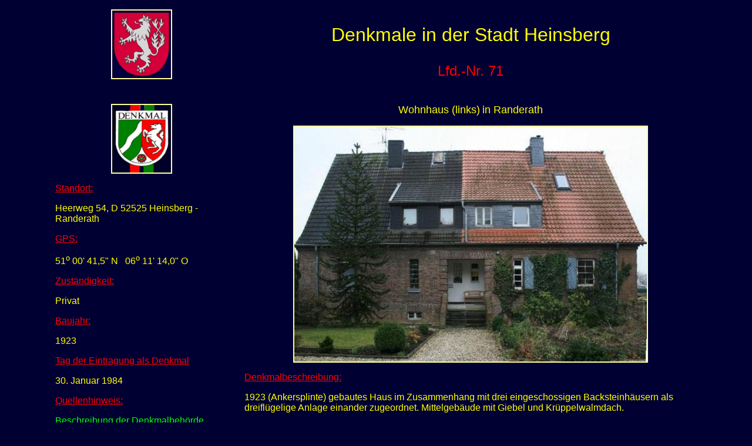

--- FILE ---
content_type: text/html
request_url: http://www.limburg-bernd.de/DenkHei/Nr.%2071.htm
body_size: 1236
content:
<html>

<head>
<meta http-equiv="Content-Type" content="text/html; charset=windows-1252">
<meta http-equiv="Content-Language" content="de">
<meta name="GENERATOR" content="Microsoft FrontPage 4.0">
<meta name="ProgId" content="FrontPage.Editor.Document">
<title>Denkmale in der Stadt Heinsberg</title>
<meta name="Microsoft Theme" content="artsy 100">
</head>

<body bgcolor="#000033" text="#FFFF99" link="#FFCC00" vlink="#999966" alink="#66FF00" background><!--mstheme--><font face="Arial, Helvetica">

<div align="CENTER">
<!--mstheme--></font><table border="0" cellpadding="0" cellspacing="8" width="1108" height="475">
    <tr>
      <td align="right" valign="top" width="293" height="1" rowspan="4"><!--mstheme--><font face="Arial, Helvetica">
        <p align="center"><img border="2" src="Heinsberg.jpg" width="100" height="115"><!--mstheme--></font></td>
  <center>
      <td width="12" height="34" rowspan="2"><!--mstheme--><font face="Arial, Helvetica"><!--mstheme--></font></td>
  </center>
    </tr>
    <tr>
      <td valign="bottom" width="765" height="1"><!--mstheme--><font face="Arial, Helvetica"><p align="center"><font color="#FFFF00" size="6">Denkmale in der Stadt
        Heinsberg</font><!--mstheme--></font></td>
    </tr>
    <tr>
      <td width="12" height="30" rowspan="2"><!--mstheme--><font face="Arial, Helvetica"><!--mstheme--></font></td>
    </tr>
    <tr>
      <td valign="bottom" width="765" height="2"><!--mstheme--><font face="Arial, Helvetica"><p align="center"><font color="#FF0000" size="5">Lfd.-Nr.
        71</font><!--mstheme--></font></td>
    </tr>
    <tr>
      <td valign="top" width="293" height="562"><!--mstheme--><font face="Arial, Helvetica">
        <p align="center">&nbsp;</p>
        <p align="center"><img border="2" src="../DenkWeg/NRW.jpg" width="100" height="115">
        </p>
        <p><u><font color="#ff0000">Standort:</font></u></p>
        <p><font color="#FFFF00">Heerweg 54, D 52525 Heinsberg - Randerath</font></p>
        <p><u><span style="FONT-FAMILY: Arial"><font color="#ff0000">GPS</font></span><font color="#ff0000">:</font></u></p>
        <p><font color="#ffff00"><span style="FONT-FAMILY: Arial">51<sup>o&nbsp;</sup>00'
        41,5&quot; N</span>&nbsp;&nbsp; 0<span style="font-family: Arial; mso-fareast-font-family: SimSun; mso-ansi-language: DE; mso-fareast-language: DE; mso-bidi-language: AR-SA">6</span><span style="FONT-FAMILY: Arial; mso-fareast-font-family: SimSun; mso-ansi-language: DE; mso-fareast-language: DE; mso-bidi-language: AR-SA"><sup>o
        </sup>11' 14,0&quot; O</span></font></p>
        <p><u><font color="#ff0000">Zuständigkeit:</font></u></p>
        <p><font color="#ffff00">Privat</font></p>
        <p><span style="FONT-FAMILY: Arial; mso-fareast-font-family: SimSun; mso-ansi-language: DE; mso-fareast-language: DE; mso-bidi-language: AR-SA"><u><font color="#ff0000">Baujahr:</font></u></span></p>
        <p><font color="#ffff00">1923</font></p>
        <p align="left"><font color="#ff0000"><u>Tag der Eintragung als Denkmal</u></font>
        <p align="left"><font color="#ffff00">30. Januar 1984</font>
        <p align="left"><font color="#ff0000"><u>Quellenhinweis:</u></font></p>
        <p align="left"><font color="#00ff00">Beschreibung der Denkmalbehörde</font>
        <p align="left">&nbsp;<!--mstheme--></font></td>
      <td width="12" height="562"><!--mstheme--><font face="Arial, Helvetica"><!--mstheme--></font></td>
      <td valign="top" width="765" height="562"><!--mstheme--><font face="Arial, Helvetica"><p align="center">&nbsp;</p>
        <p align="center"><font size="4" color="#FFFF00">Wohnhaus (links)</font>
        <font size="4" color="#FFFF00">in Randerath</font></p>
        <p align="center"><img border="2" src="71.jpg" width="600" height="400"></p>
        <p align="left"><u><font color="#FF0000">Denkmalbeschreibung:</font></u><p align="left"><font color="#FFFF00">1923
        (Ankersplinte) gebautes Haus im Zusammenhang mit drei eingeschossigen
        Backsteinhäusern als dreiflügelige Anlage einander zugeordnet.
        Mittelgebäude mit Giebel und Krüppelwalmdach.</font><!--mstheme--></font></td>
    </tr>
  </table><!--mstheme--><font face="Arial, Helvetica">
</div>

<!--mstheme--></font></body>

</html>
